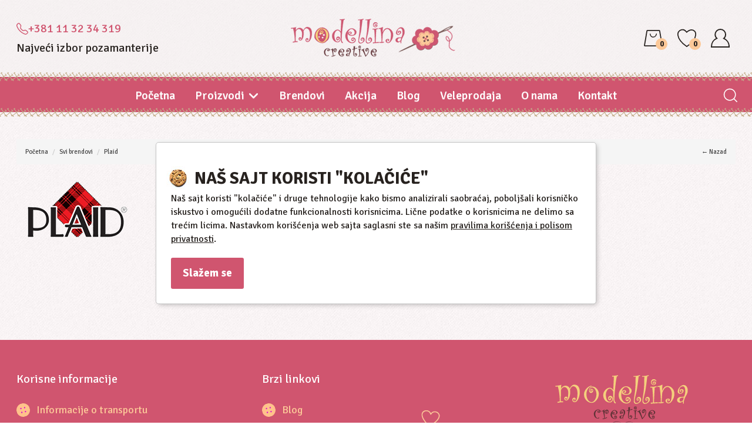

--- FILE ---
content_type: text/html; charset=UTF-8
request_url: https://shop.modellina.rs/brand--plaid
body_size: 12406
content:
<!doctype html>
<html lang="sr" itemscope itemtype="http://schema.org/WebPage">
<head>
	<meta charset="utf-8">
    <title>Plaid proizvodi</title>
    <meta name="description" content=""/>
    <meta name="keywords" content=""/>

    <meta name="author" content="explicit.rs" />

    <link rel="preconnect" href="//fonts.gstatic.com">
    <link rel="canonical" href="https://shop.modellina.rs/brand--plaid" />
    
    <meta name="viewport" content="width=device-width,minimum-scale=1,initial-scale=1">
    <meta name="generator" content="EXPLICIT 4.50" >
    <meta http-equiv="X-UA-Compatible" content="IE=edge">
	<meta name="theme-color" content="#000">
    <meta name="msapplication-navbutton-color" content="#000">
    <meta name="apple-mobile-web-app-status-bar-style" content="#000">

    <link rel="icon" type="image/png" href="https://shop.modellina.rs/img/favicon.png" >
    <link rel="apple-touch-icon" sizes="144x144" href="https://shop.modellina.rs/img/favicon-apple.png">
	<meta name="robots" content="INDEX, FOLLOW">

    <meta name="apple-mobile-web-app-capable" content="yes" >
    <meta name="apple-mobile-web-app-title" content="Modellina Creative" >
    <link rel="apple-touch-icon" href="https://shop.modellina.rs/img/favicon-apple.png" >

    <meta name="mobile-web-app-capable" content="yes" >
    <meta name="aplication-name" content="Modellina Creative" >
    <link rel="icon" type="icon/png" href="https://shop.modellina.rs/img/favicon-apple.png" >
    <link rel="index" title="Modellina Creative - pozamanterija, hobby program i redizajniranja nameštaja i enterijera" href="https://shop.modellina.rs">

	<link href="/css/bootstrap.min.css?v1" rel="preload stylesheet" media="screen" as="style" >
	<link href="/css/bootstrap-theme.css?v1" rel="preload stylesheet" media="screen" as="style" >
	<link href="/vendors/mega-menu/original/solid-menu.css?v1" rel="preload stylesheet" as="style" >
	<!--<link href="/vendors/mega-menu2/webslidemenu.css?v1" rel="preload stylesheet" as="style" >-->
	<link href="/custom.css?v=1.01" rel="preload stylesheet subresource" as="style" >
    <link href="/theme.css?v=1.17" rel="preload stylesheet subresource" as="style" >

	<!-- Global site tag (gtag.js) - Google Analytics -->
	<script async src="https://www.googletagmanager.com/gtag/js?id=G-54DHYC85Z7"></script>
	<script>
		window.dataLayer = window.dataLayer || [];
		function gtag(){dataLayer.push(arguments);}
		gtag('js', new Date());
		gtag('config', 'G-54DHYC85Z7');
	</script>

    <meta property="og:type" content="article" />
    <meta property="og:title" content="Plaid proizvodi" />
    <meta property="og:description" content="" />
    <meta property="og:image" content="https://shop.modellina.rs/fajlovi/productbrand/plaid-plaid_5b4dfe8c83a4a.png" />
    <meta property="og:url" content="https://shop.modellina.rs/brand--plaid" />
    <meta property="og:site_name" content="shop.modellina.rs" />
    <meta property="fb:app_id" content="528377287530154" />
    <meta property="fb:admins" content="754469051" />

	<!-- Dublin Core -->
	<meta name="DC.title" content="Plaid proizvodi"/>

	<!-- Tweeter cards -->
	<meta name="twitter:card" content="summary"/>
	<meta name="twitter:site" content="@modellina"/>
	<meta name="twitter:image" content="/fajlovi/productbrand/plaid-plaid_5b4dfe8c83a4a.png"/>
	<meta name="twitter:title" content="Plaid proizvodi"/>
	<meta name="twitter:description" content=""/>

	<!-- Google meta -->
	<meta itemprop="image" content="/fajlovi/productbrand/plaid-plaid_5b4dfe8c83a4a.png"/>
	<meta itemprop="title" content="Plaid proizvodi" />
	<meta itemprop="description" content=""/>
	
</head>

<body class="productbrand plaid">


<div class="border out">

<header id="header">

	<noscript>
		<div class="btn btn-danger btn-block"><b>GREŠKA</b> - Da bi sajt ispravno radio, neophodno je da uključite JavaScript u browser-u !!!</div>
	</noscript>


    <div class="search-box popup" style="display: none;">
        <div class="container">
            <form id="search" class="navbar-form search" action="/search.php" method="get">
                <div class="input">
                    <input type="text" class="typeahead fuzzySearchQuery flex-start" name="search" placeholder="Termin za pretragu" value="" required="required" pattern=".{2,}"><!-- fuzzySearchQuery searchQuery -->
                    <div class="button"><input type="submit" value="Traži"></div>
                    <input type="hidden" name="registersearch">
                </div>
            </form>
            <div class="hide-search-box"><i class="fas fa-times"></i></div>
        </div>
    </div> <!-- search form popup -->



	<div class="top ">
		<div class="container content">
            <div class="row">
				<div class="col-md-6 col-sm-6 col-xs-6">Najveći izbor pozamanterije</div>
				<div class="col-md-6 col-sm-6 col-xs-6 text-right"><a href="tel:+381113234319"> +381 11 32 34 319</a></div>
			</div> <!-- /.row -->
		</div> <!-- /.container -->
	</div> <!-- /.top -->



    




	<div class="middle hidden-xs">

		<div class="container">
            <div class="row flex">




				<div class="col-md-3 col-sm-5 hidden-xs align-self-center header-contact">
				
				    <a class="flex flex-items-center m-b-10" href="tel:+381113234319"><svg xmlns="http://www.w3.org/2000/svg" viewBox="-290 383.9 42.9 42.9" xml:space="preserve"><path d="M-280.2 387.4c-.6-.8-1.8-.9-2.5-.3-.1 0-.1.1-.2.2l-2.8 2.8c-1.3 1.3-1.8 3.1-1.2 4.7 2.3 6.7 6.2 12.7 11.2 17.7 5 5 11 8.8 17.7 11.2 1.6.6 3.4.1 4.7-1.2l2.8-2.8c.7-.7.7-1.9 0-2.6-.1-.1-.1-.1-.2-.1l-6.2-4.8c-.4-.3-1-.5-1.6-.3l-5.9 1.5c-1.6.4-3.3-.1-4.4-1.2l-6.6-6.6c-1.2-1.2-1.6-2.8-1.2-4.4l1.5-5.9c.1-.5 0-1.1-.3-1.6l-4.8-6.3zm-4.8-2.2c1.8-1.8 4.8-1.8 6.6 0l.4.4 4.8 6.2c.9 1.1 1.2 2.6.8 4l-1.5 5.9c-.2.6 0 1.3.5 1.7l6.6 6.6c.5.5 1.1.6 1.7.5l5.9-1.5c1.4-.3 2.9 0 4 .8l6.2 4.8c2 1.6 2.4 4.5.8 6.6-.1.2-.2.3-.4.4l-2.8 2.8c-2 2-4.9 2.9-7.7 1.9-7.1-2.5-13.5-6.5-18.8-11.8-5.3-5.3-9.4-11.7-11.8-18.8-1-2.8-.1-5.7 1.9-7.7l2.8-2.8z"/></svg> +381 11 32 34 319</a>
				    <p class="m-0">Najveći izbor pozamanterije</p>
				    
				    
					<div class="advanced-search hidden">
						<div class="row">
						    <form class="navbar-form search" action="/search.php" method="get">
						        <div class="icon">
                                    <svg width="32px" height="32px" version="1.1" viewBox="0 0 100 100" xmlns="http://www.w3.org/2000/svg">
                                     <path fill="#333333" d="m79.5 76.602-11.801-11.703c8.8008-10.199 8.3008-25.602-1.3984-35.301-5-5.0977-11.699-7.5977-18.301-7.5977s-13.301 2.5-18.398 7.6016c-10.199 10.199-10.199 26.602 0 36.801 5 4.9961 11.699 7.5977 18.398 7.5977 6 0 12.102-2.1016 16.898-6.3008l11.801 11.801c0.30078 0.30078 0.80078 0.5 1.3008 0.5s1-0.19922 1.3984-0.60156c0.80078-0.69922 0.80078-2 0.10156-2.7969zm-47.102-13.102c-4.1992-4.1016-6.3984-9.6992-6.3984-15.5s2.3008-11.398 6.3984-15.602c4.2031-4.1992 9.7031-6.3984 15.602-6.3984s11.398 2.3008 15.602 6.3984c4.0977 4.2031 6.3984 9.7031 6.3984 15.602s-2.3008 11.398-6.3984 15.602c-4.2031 4.0977-9.8008 6.3984-15.602 6.3984s-11.398-2.3008-15.602-6.5z"></path>
                                    </svg>
                                </div>
			    			    <div class="input">
			    			        <input type="text" class="typeahead fuzzySearchQuery" name="search" placeholder="Termin za pretragu" value="" required="required" pattern=".{2,}"><!-- fuzzySearchQuery searchQuery -->
			    			    </div>
			    			    <input type="hidden" name="registersearch">
			    			    <div class="button"><input type="submit" value="Traži"></div>
			    			</form>
		    			</div>
		            </div>
				</div>
				
				
				<div class="col-md-offset-1 col-md-4 col-sm-3 align-self-center text-center">
					<div id="logo" class="logo"><a href="/" title="Modellina Creative - pozamanterija, hobby program i redizajniranja nameštaja i enterijera"><img src="/img/logo.png" title="Modellina Creative - pozamanterija, hobby program i redizajniranja nameštaja i enterijera" alt="Modellina Creative - pozamanterija, hobby program i redizajniranja nameštaja i enterijera"></a></div>
				</div>
	

				<div class="col-md-4 col-sm-4 menu-cart align-self-center">
					<ul>
                        <li class="cart-container">
            <a href="/checkout.php#form_order_right" class="shopping-cart" title="Idi u korpu">
                
                <svg xmlns="http://www.w3.org/2000/svg" viewBox="0 0 21 18.4" id="bag-thin"><path class="dsst0" fill="none" d="M19.8 17.8H1.2c-.2 0-.3-.1-.4-.2-.1-.1-.2-.3-.1-.5l2.7-16c0-.3.3-.5.6-.5h13c.3 0 .5.2.6.5l2.8 16.1c0 .2 0 .3-.1.5-.1 0-.3.1-.5.1"></path><path class="dsst1" d="M19.8 17.8H1.2c-.2 0-.3-.1-.4-.2-.1-.1-.2-.3-.1-.5l2.7-16c0-.3.3-.5.6-.5h13c.3 0 .5.2.6.5l2.8 16.1c0 .2 0 .3-.1.5-.1 0-.3.1-.5.1z" fill="none" stroke="currentColor" stroke-width="1.163" stroke-linejoin="round" stroke-miterlimit="10"></path><path class="dsst2" d="M7 4.6S7.4 8 10.4 8 14 4.5 14 4.5" fill="none" stroke="currentColor" stroke-width=".963" stroke-linecap="round" stroke-miterlimit="10"></path></svg>

                <span class="badge hidden-xs" id="cartBadge">0</span>
            </a></li>
						
						<li>
							<a href="/wishlist.php" class="wishlist-cart" title="Moja lista želja">
								<svg xmlns="http://www.w3.org/2000/svg" viewBox="0 0 21.3 20.3" id="heart-thin"><path class="fast0" fill="none" d="M10.6 19.6C9 18.5 1.7 13.2.7 7.2.1 3.8 1.9 1.8 3.7 1 5.6.2 8.3.5 10.1 2.9l.4.5.5-.4c.2-.2 4.7-4.3 8.5-.8.7.7 1.5 2.2 1.2 4.5-.3 2.6-1.9 7.7-10.1 12.9"></path><path class="fast1" d="M10.6 19.6C9 18.5 1.7 13.2.7 7.2.1 3.8 1.9 1.8 3.7 1 5.6.2 8.3.5 10.1 2.9l.4.5.5-.4c.2-.2 4.7-4.3 8.5-.8.7.7 1.5 2.2 1.2 4.5-.3 2.6-1.9 7.7-10.1 12.9z" fill="none" stroke="currentColor" stroke-width="1.163"></path></svg>
								<span class="badge hidden-xs">0</span>
							</a>
						</li>

						<li class="profile">
							
	<a href="/page--user-home" title="Login">
		<svg xmlns="http://www.w3.org/2000/svg" viewBox="0 0 19.5 19.6" id="person-thin"><path class="gest0" fill="none" d="M13.4 10.1c1.2-1 1.9-2.5 1.9-4.1 0-3-2.4-5.4-5.4-5.4C6.8.6 4.4 3 4.4 6c0 1.6.7 3 1.8 4C2.8 11.4.6 14.7.6 18.4v.6H19v-.6c-.1-3.6-2.3-6.9-5.6-8.3"></path><path class="gest1" d="M13.4 10.1c1.2-1 1.9-2.5 1.9-4.1 0-3-2.4-5.4-5.4-5.4C6.8.6 4.4 3 4.4 6c0 1.6.7 3 1.8 4C2.8 11.4.6 14.7.6 18.4v.6H19v-.6c-.1-3.6-2.3-6.9-5.6-8.3z" fill="none" stroke="currentColor" stroke-width="1.163"></path></svg>
	</a>
							
        <ul class="user-menu-dropdown">
            <li class="vrh"></li>
            <li><a href="/page--user-login?nexturl=https://shop.modellina.rs/brand--plaid">Prijavi se</a></li>
            <li><a href="/page--user-login?register">Registruj se</a></li>
        </ul>
    
						</li>
					</ul>
				</div>
				
				
            </div> <!-- /.row -->
		</div> <!-- /.container -->
	
	</div> <!-- /.middle -->





	<div class="bottom ">

		<div id="nav-section">
			<div class="container solid-menus" id="solidMenus">
		      <nav class="navbar navbar-default no-border-radius no-margin no-bg"><!-- no-bg, bg-red, bg-dark, bg-custom... -->
		         
		         <div id="navbar-inner-container">
		            
		            <div class="navbar-header flex">

		                <button type="button" class="navbar-toggle navbar-toggle-left" data-toggle="collapse" data-target="#solidMenu" aria-label="Menu button">
			               <span class="icon-bar"></span>
			               <span class="icon-bar mid"></span>
			               <span class="icon-bar last"></span>                      
		                </button>
		                
		                <a class="navbar-brand navbar-brand-center visible-xs" href="/"><img src="/img/logo.png" alt="Modellina Creative - pozamanterija, hobby program i redizajniranja nameštaja i enterijera"></a>
		                
		                <a href="/checkout.php#form_order_right" class="shopping-cart visible-xs position-relative" title="Checkout">
		               	    <svg xmlns="http://www.w3.org/2000/svg" viewBox="0 0 21 18.4" id="bag-thin"><path class="dsst0" fill="none" d="M19.8 17.8H1.2c-.2 0-.3-.1-.4-.2-.1-.1-.2-.3-.1-.5l2.7-16c0-.3.3-.5.6-.5h13c.3 0 .5.2.6.5l2.8 16.1c0 .2 0 .3-.1.5-.1 0-.3.1-.5.1"></path><path class="dsst1" d="M19.8 17.8H1.2c-.2 0-.3-.1-.4-.2-.1-.1-.2-.3-.1-.5l2.7-16c0-.3.3-.5.6-.5h13c.3 0 .5.2.6.5l2.8 16.1c0 .2 0 .3-.1.5-.1 0-.3.1-.5.1z" fill="none" stroke="currentColor" stroke-width="1.163" stroke-linejoin="round" stroke-miterlimit="10"></path><path class="dsst2" d="M7 4.6S7.4 8 10.4 8 14 4.5 14 4.5" fill="none" stroke="currentColor" stroke-width=".963" stroke-linecap="round" stroke-miterlimit="10"></path></svg>
		               		<span class="badge">0</span>
		               	</a>

		            </div>
 
		            <div class="collapse navbar-collapse" id="solidMenu">

		                <ul class="nav navbar-nav">

							<li class="dropdown-convey-width hidden-sm" data-animation="fadeIn"><a href="/">Početna</a></li>

							
        <!-- DropDown -->
        <li class="dropdown" data-animation="fadeIn">
            <a class="dropdown-toggle" data-toggle="dropdown" href="#">
                <span class=""> Proizvodi </span> <i class="fa fa-angle-down " aria-hidden="true"></i>
            </a>
            <ul class="dropdown-menu no-border-radius">
    
            <li class="dropdown dropdown-right dropdown-parent dropdown-custom"> 
                <a href="#" class="dropdown-toggle sub-marker" data-toggle="dropdown" rel="noopener nofollow">Pozamanterija <i class="icon-angle-right icn-right pull-right"></i></a>
                <ul class="dropdown-menu no-border-radius fadeIn animated"><li><a href="/category--postave-i-til" >Postave, Til, Flizelin, Angin,Vatelin </a></li><li><a href="/category--modni-pribor" >Umetci , dodaci za haljine, donji veš, kupaći program </a></li><li><a href="/category--pribori-i-alati-pozamanterija-659" >Pribori i alati, makaze, korpe </a></li><li><a href="/category--tregeri-zakrpe-naramenice-znojnice-370" >Tregeri, Zakrpe, Naramenice, Znojnice </a></li><li><a href="/category--lastisi-til-383" >Lastiši, Čičak trake, Krzavice </a></li><li><a href="/category--konac-za-rucno-i-masinsko-sivenje-375" >Konac za ručno i mašinsko šivenje </a></li><li><a href="/category--satenske-i-pamucne-trake-377" >Satenske i pamučne trake </a></li><li><a href="/category--aplikacije-renderi-pertle-382" >Aplikacije, renderi, pertle, čarape </a></li><li><a href="/category--modne-trake-372" >Modne trake </a></li><li><a href="/category--program-za-zavese-657" >Program za zavese </a></li><li><a href="/category--sitna-pozamanterija-384" >Sitna pozamanterija </a></li><li><a href="/category--nitne-ringlice-i-drikeri-656" >Nitne, ringlice i drikeri </a></li><li><a href="/category--Snale-kopce-i-rucke-za-torbe-381" >Šnale, kopče i ručke za torbe i kaiševe </a></li><li><a href="/category--rese-perje-krzno-373" >Rese, Perje, Krzno </a></li><li><a href="/category--dugmad-387" >Dugmad </a></li><li><a href="/category--rajsferslusi-376" >Rajsferšlusi </a></li></ul>
            </li>
            <li class="dropdown dropdown-right dropdown-parent dropdown-custom"> 
                <a href="#" class="dropdown-toggle sub-marker" data-toggle="dropdown" rel="noopener nofollow">Repromaterijal za nakit <i class="icon-angle-right icn-right pull-right"></i></a>
                <ul class="dropdown-menu no-border-radius fadeIn animated"><li><a href="/category--swarovski-613" >Swarovski </a></li><li><a href="/category--alat-612" >Alat </a></li><li><a href="/category--kozice-610" >Kožice i gajtani </a></li><li><a href="/category--kopce-608" >Kopce </a></li><li><a href="/category--drago-kamenje-607" >Drago kamenje </a></li><li><a href="/category--elementi-606" >Elementi </a></li><li><a href="/category--Stras-611" >Štras </a></li><li><a href="/category--lanci-609" >Lanci </a></li></ul>
            </li>
            <li class="dropdown dropdown-right dropdown-parent dropdown-custom"> 
                <a href="#" class="dropdown-toggle sub-marker" data-toggle="dropdown" rel="noopener nofollow">Pletenje i Heklanje <i class="icon-angle-right icn-right pull-right"></i></a>
                <ul class="dropdown-menu no-border-radius fadeIn animated"><li><a href="/category--konac-za-heklanje-616" >Konac za heklanje </a></li><li><a href="/category--heklice-i-igle-za-strikanje-658" >Igle za pletenje i heklanje </a></li><li><a href="/category--pamucna-prediva-615" >Pamucna prediva </a></li><li><a href="/category--vunena-prediva-614" >Vunena prediva </a></li><li><a href="/category--ostali-pribor-i-alati-661" >Ostali pribor i alati </a></li></ul>
            </li>
            <li class="dropdown dropdown-right dropdown-parent dropdown-custom"> 
                <a href="#" class="dropdown-toggle sub-marker" data-toggle="dropdown" rel="noopener nofollow">Gobleni, tapiserije i vez <i class="icon-angle-right icn-right pull-right"></i></a>
                <ul class="dropdown-menu no-border-radius fadeIn animated"><li><a href="/category--perla-puppets-konac-za-vez" >Perla puppets  </a></li><li><a href="/category--muline-colors" >Mouline coloris </a></li><li><a href="/category--konac-za-vez-sa-lameom" >Konac sa lameom </a></li><li><a href="/category--tapiserije" >Vuna za tapiseriju </a></li><li><a href="/category--pribor-i-alati-gobleni-677" >Pribor , lupe, lampe </a></li><li><a href="/category--laneni-konci-620" >Laneni konci </a></li><li><a href="/category--svileni-konci-687" >Svileni konci </a></li><li><a href="/category--metalizirani-konci-619" >Metalizirani konci </a></li><li><a href="/category--mouline-konci-618" >Mouline konci </a></li><li><a href="/category--platna-za-goblene-i-tapiserije-617" >Platna za goblene i tapiserije </a></li><li><a href="/category--gobleni-621" >Gobleni </a></li></ul>
            </li>
            <li class="dropdown dropdown-right dropdown-parent dropdown-custom"> 
                <a href="#" class="dropdown-toggle sub-marker" data-toggle="dropdown" rel="noopener nofollow">Hobby i Slikarski materijal <i class="icon-angle-right icn-right pull-right"></i></a>
                <ul class="dropdown-menu no-border-radius fadeIn animated"><li><a href="/category--decopatch-objekti" >Decopatch objekti </a></li><li><a href="/category--decopatch-papiri" >Decopatch papiri  </a></li><li><a href="/category--3d-637" >3D </a></li><li><a href="/category--repromaterijal-669" >Repromaterijal </a></li><li><a href="/category--ukrasni-elementi" >Elementi za ukrašavanje </a></li><li><a href="/category--svece-628" >Svece </a></li><li><a href="/category--sapuni-627" >Sapuni </a></li><li><a href="/category--patine-i-voskovi-660" >Patine i voskovi </a></li><li><a href="/category--strukturni-efekti-626" >Strukturni efekti </a></li><li><a href="/category--primer-podloge-za-boju-lepkovi-lakovi-medijumi-624" >Primer (podloge za boju), lepkovi, lakovi, medijumi </a></li><li><a href="/category--pirincani-papiri-pirincane-salvete-classic-papir-za-dekupaz-623" >Pirinčani papiri, pirinčane salvete, classic papir za dekupaž </a></li><li><a href="/category--pecati-pigmenti-i-prahovi-za-embossing-633" >Pečati, pigmenti i prahovi za embossing </a></li><li><a href="/category--papirne-salvete" >Papirne salvete </a></li><li><a href="/category--transfer-635" >Transfer </a></li><li><a href="/category--Sabloni-634" >Šabloni </a></li><li><a href="/category--quiling-632" >Quiling </a></li><li><a href="/category--mozaik-631" >Mozaik </a></li><li><a href="/category--hobby-alati-i-pribor-630" >Hobby alati i pribor </a></li><li><a href="/category--glina" >Glina </a></li><li><a href="/category--pozlata-i-drugi-sjajni-efekti-629" >Pozlata i drugi sjajni efekti </a></li><li><a href="/category--tekstil-654" >Tekstil i svila </a></li><li><a href="/category--staklo-i-porcelan" >Staklo i porcelan </a></li><li><a href="/category--pluta" >Pluta </a></li><li><a href="/category--boje-622" >Boje </a></li></ul>
            </li>
            <li class="dropdown dropdown-right dropdown-parent dropdown-custom"> 
                <a href="#" class="dropdown-toggle sub-marker" data-toggle="dropdown" rel="noopener nofollow">Patchwork i Kreativno šivenje <i class="icon-angle-right icn-right pull-right"></i></a>
                <ul class="dropdown-menu no-border-radius fadeIn animated"><li><a href="/category--pribor-647" >Pribor </a></li><li><a href="/category--platno-645" >Platno </a></li></ul>
            </li>
            <li class="dropdown dropdown-right dropdown-parent dropdown-custom"> 
                <a href="#" class="dropdown-toggle sub-marker" data-toggle="dropdown" rel="noopener nofollow">Fusion mineral paints <i class="icon-angle-right icn-right pull-right"></i></a>
                <ul class="dropdown-menu no-border-radius fadeIn animated"><li><a href="/category--ostali-proizvodi" >OSTALI PROIZVODI </a></li><li><a href="/category--mineral-paints" >MINERAL PAINTS </a></li><li><a href="/category--metallic-paint" >METALLIC PAINT </a></li></ul>
            </li>
            <li class="dropdown dropdown-right dropdown-parent dropdown-custom"> 
                <a href="#" class="dropdown-toggle sub-marker" data-toggle="dropdown" rel="noopener nofollow">Setovi i kompleti za hobby <i class="icon-angle-right icn-right pull-right"></i></a>
                <ul class="dropdown-menu no-border-radius fadeIn animated"><li><a href="/category--vez-na-platnu" >Vez na platnu </a></li><li><a href="/category--heklanje-i-strikanje" >Heklanje i štrikanje </a></li><li><a href="/category--diamond-stikeri-i-magneti" >Diamond stikeri i magneti </a></li><li><a href="/category--painting-by-numbers" >Painting by numbers </a></li><li><a href="/category--diamond-painting" >Diamond painting  </a></li></ul>
            </li>
            <li class="dropdown dropdown-right dropdown-parent dropdown-custom"> 
                <a href="#" class="dropdown-toggle sub-marker" data-toggle="dropdown" rel="noopener nofollow">Filc <i class="icon-angle-right icn-right pull-right"></i></a>
                <ul class="dropdown-menu no-border-radius fadeIn animated"><li><a href="/category--pribor-i-alati-filc-640" >Pribor i alati-filc </a></li><li><a href="/category--dekorativni-elementi-od-filca-672" >Dekorativni elementi od filca </a></li><li><a href="/category--vuna-za-filcanje-638" >Vuna za filcanje </a></li><li><a href="/category--stampani-filc-673" >Štampani filc </a></li><li><a href="/category--filc-u-plocama-i-na-metar-639" >Filc u plocama i na metar </a></li></ul>
            </li>
            <li class="dropdown dropdown-right dropdown-parent dropdown-custom"> 
                <a href="#" class="dropdown-toggle sub-marker" data-toggle="dropdown" rel="noopener nofollow">Scrapbook i Sizzix <i class="icon-angle-right icn-right pull-right"></i></a>
                <ul class="dropdown-menu no-border-radius fadeIn animated"><li><a href="/category--dekorativni-elementi-644" >Dekorativni elementi </a></li><li><a href="/category--busaci-sekaci-i-alat-za-scrapbook-643" >Bušači, sekači, embossing i ostali pribor </a></li><li><a href="/category--sizzix" >Mašine, rezervne i dodatne ploče </a></li><li><a href="/category--papiri-642" >Papiri za Scrapbook </a></li></ul>
            </li>
            <li class="dropdown dropdown-right dropdown-parent dropdown-custom"> 
                <a href="#" class="dropdown-toggle sub-marker" data-toggle="dropdown" rel="noopener nofollow">Chalk paint by Annie Sloan <i class="icon-angle-right icn-right pull-right"></i></a>
                <ul class="dropdown-menu no-border-radius fadeIn animated"><li><a href="/category--annie-sloan-mebl-stof" >Annie Sloan -Mebl štof </a></li><li><a href="/category--boje-649" >Boje Annie Sloan </a></li><li><a href="/category--voskovi-i-lakovi-671" >Voskovi i lakovi </a></li><li><a href="/category--cetke-650" >Četke i pribor </a></li><li><a href="/category--sabloni-652" >Šabloni Annie Sloan </a></li><li><a href="/category--knjige-670" >Knjige </a></li></ul>
            </li>
            <li class="dropdown dropdown-right dropdown-parent dropdown-custom"> 
                <a href="#" class="dropdown-toggle sub-marker" data-toggle="dropdown" rel="noopener nofollow">Kursevi i kreativne radionice <i class="icon-angle-right icn-right pull-right"></i></a>
                <ul class="dropdown-menu no-border-radius fadeIn animated"><li><a href="/category--decije-radionice" >Dečije radionice </a></li><li><a href="/category--annie-sloan-sertifikovani-kursevi-667" >Annie Sloan - Sertifikovani kursevi </a></li><li><a href="/category--redizajn-namestaja-666" >Redizajn nameštaja </a></li><li><a href="/category--one-stroke-painting-665" >One Stroke Painting </a></li><li><a href="/category--kreativne-radionice-664" >Kreativne radionice </a></li></ul>
            </li></ul></li>

							<li class="dropdown-convey-width" data-animation="fadeIn"><a href="/page--brendovi">Brendovi</a></li>
							<li class="dropdown-convey-width" data-animation="fadeIn"><a href="/page--akcija">Akcija</a></li>
							<li class="dropdown-convey-width" data-animation="fadeIn"><a href="/page--blog">Blog</a></li>
							<li class="dropdown-convey-width" data-animation="fadeIn"><a href="/page--veleprodaja">Veleprodaja</a></li>
							<li class="dropdown-convey-width" data-animation="fadeIn"><a href="/page--o-nama">O nama</a></li>
							<li class="dropdown-convey-width pull-me-rightX" data-animation="fadeIn"><a href="/page--kontakt">Kontakt</a></li>
							
							<!-- Mobile items -->
							<li class="dropdown-convey-width visible-xs menu-item-dark" data-animation="fadeIn">
								<a href="/checkout.php"><span class="fas fa-shopping-cart" aria-hidden="true"></span> Idi u korpu &nbsp; <span class="badge">0</span></a>
							</li>

							<li class="dropdown-convey-width visible-xs menu-item-dark" data-animation="fadeIn">
								<a href="/page--user-home" rel="nofollow" ><span class="fas fa-user" aria-hidden="true"></span> Moj nalog</a>
								<div style="position: absolute; float: right; right: 13px; top: 9px; z-index: 9999;"></div>
							</li>

							<li class="dropdown-convey-width visible-xs menu-item-dark" data-animation="fadeIn">
								<a href="/wishlist.php"><span class="fas fa-heart" aria-hidden="true"></span> Moja lista želja</a>
							</li>

		                </ul>

		            </div> <!-- menu end -->
		            

		            <form action="/search.php" method="GET" id="top-search" class="no-margin" style="display: none;">
		               <div class="col-lg-12 no-padding advanced-search">
		                  <div class="form-group no-margin">
		                     <input class="form-control no-border fuzzySearchQuery" id="search_term" name="search" placeholder="Termin za pretragu" value="" type="text">
		    			    <input type="hidden" name="registersearch">
		    			    <div class="button hidden"><input type="submit" value="Traži"></div>
		                  </div>
		               </div>
		            </form>


		            <div class="navbar-pos-search ">
		               <a href="#" title="Traži" class="x-search x-search-trigger navbar-link" rel="noopener nofollow">
                        <svg width="32px" height="32px" version="1.1" viewBox="0 0 100 100" xmlns="http://www.w3.org/2000/svg">
                         <path fill="#ffffff" d="m79.5 76.602-11.801-11.703c8.8008-10.199 8.3008-25.602-1.3984-35.301-5-5.0977-11.699-7.5977-18.301-7.5977s-13.301 2.5-18.398 7.6016c-10.199 10.199-10.199 26.602 0 36.801 5 4.9961 11.699 7.5977 18.398 7.5977 6 0 12.102-2.1016 16.898-6.3008l11.801 11.801c0.30078 0.30078 0.80078 0.5 1.3008 0.5s1-0.19922 1.3984-0.60156c0.80078-0.69922 0.80078-2 0.10156-2.7969zm-47.102-13.102c-4.1992-4.1016-6.3984-9.6992-6.3984-15.5s2.3008-11.398 6.3984-15.602c4.2031-4.1992 9.7031-6.3984 15.602-6.3984s11.398 2.3008 15.602 6.3984c4.0977 4.2031 6.3984 9.7031 6.3984 15.602s-2.3008 11.398-6.3984 15.602c-4.2031 4.0977-9.8008 6.3984-15.602 6.3984s-11.398-2.3008-15.602-6.5z"></path>
                        </svg>
                       </a>
		               <a href="#" title="Close" class="x-search x-search-close navbar-link" style="display: none;" rel="noopener nofollow"><i class="icon-line-cross"></i></a>
		            </div>


		         </div>

		      </nav>
		   </div>
		</div>

	</div> <!-- /.bottom -->

</header> <!-- /header -->

<div class="container bg-color">

<div class="row">




<div class="col-md-12">
	<ul class="breadcrumb">
		<li class="hidden-xs"><a href="/">Početna</a></li>
		<li><a href="/page--brendovi">Svi brendovi</a></li>
		<li class="active">Plaid</li>
		<li class="back"><a onclick="goBack()">← Nazad</a></li>
	</ul>
</div>
<div class="clearfix"></div>










<div class="col-md-3 sidebar">
    <img src="/fajlovi/productbrand/plaid-plaid_5b4dfe8c83a4a.png" alt="Plaid" /><br /><br />
	<div class="navbar navbar-default hidden" id="vertical-menu" role="navigation"> 
	    <div class="navbar-header">
            <button type="button" class="navbar-toggle" data-toggle="collapse" data-target="#left-menu-target">
                <span class="sr-only">Toggle navigation</span>
                <span class="icon-bar"></span>
                <span class="icon-bar"></span>
                <span class="icon-bar"></span>
            </button>
            <a class="navbar-brand visible-xs" href="#">Filteri za pretragu</a>
	    </div>
	    	</div>

</div> <!-- /.sidebar -->



<div class="col-md-9 content"> 

    <form class="orderby " method="get">
    	<select name="orderby" onChange="productsort('parent',this,1)">
    		<option value="?orderby=default" >Najnovije u ponudi</option>
    		<option value="?orderby=price-asc" >Po ceni: Od najniže</option>
    		<option value="?orderby=price-desc" >Po ceni: Od najviše</option>
    	</select>
    </form><br /><br />


	<div class="product-list-4">
		<div class="row">

		<h1 style="margin-left:15px;">Plaid</h1><br />

	</div> <!-- product list 4 -->
</div> 


<div class="clearfix"></div><br />

<!-- pagination -->
<div class="col-md-12"> 
	<ul class="pagination">
		<!-- -->	</ul>
</div>
<!-- pagination -->






</div>








</div> <!-- /row -->

</div> <!-- /.$main_container -->


<div class="clearfix"></div>

</div> <!-- /.border -->

<footer id="footer">

	<div class="details hidden-xs">
		<div class="container">

			<div class="row flex">
			
				<div class="col-md-4">
					<p class="title">Korisne informacije</p>
					<ul class="footer-text">
						
<li><a href="/page--tos">Informacije o transportu</a></li>
<li><a href="/page--tos">Uslovi korišćenja</a></li>
<li><a href="/page--informacije-o-placanju-i-isporuci">Informacije o plaćanju i isporuci</a></li>
<li><a href="/page--politika-reklamacija">Politika reklamacija</a></li>
<li><a href="/page--odustanak-od-ugovora">Odustanak od ugovora</a></li>
<li><a href="/page--saobraznost-i-garancija">Saobraznost i Garancija</a></li>
<li><a href="/page--politika-privatnosti-i-zastita-podataka">Politika privatnosti i zaštita podataka</a></li>

					</ul>
				</div>
			
			
				<div class="col-md-3 hidden">
					<p class="title">Kontakt</p>
					
<ul>
	<li>Modellina Creative doo</li>
	<li>Hilandarska 1a, 11000 Beograd</li>
	<li>office@modellina.rs</li>
	<li>+381 11 32 34 319</li>
	<li>PIB: 103954845</li>
	<li>MB: 20047356</li>
</ul>

				</div>


				<div class="col-md-4 flex flex-column">
					<p class="title">Brzi linkovi</p>
						
<div class="flex flex-xs flex-column h-100">
    <ul class="footer-text">
        <li><a href="/page--blog">Blog</a></li>
        <li><a href="/page--o-nama">O nama</a></li>
        <li><a href="/page--kontakt">Kontakt</a></li>
    </ul>
</div>

						
    <ul class="social-list list-style-no flex flex-xs flex-items-center flex-justify-center">
        <li><a class="overlay" href="https://www.facebook.com/modellina.creative" target="blank"><svg style="fill-rule:evenodd;clip-rule:evenodd;stroke-linejoin:round;stroke-miterlimit:2" viewBox="0 0 512 512" xml:space="preserve" xmlns="http://www.w3.org/2000/svg"><path d="m374.245 285.825 14.104-91.961h-88.233v-59.677c0-25.159 12.325-49.682 51.845-49.682h40.117V6.214S355.67 0 320.864 0c-72.67 0-120.165 44.042-120.165 123.775v70.089h-80.777v91.961h80.777v222.31A320.442 320.442 0 0 0 250.408 512a320.42 320.42 0 0 0 49.708-3.865v-222.31h74.129z"/></svg></a></li>
        <li><a class="overlay" href="https://instagram.com/modellina_creative/" target="blank"><svg xmlns="http://www.w3.org/2000/svg" viewBox="-241 333 128 128" style="enable-background:new -241 333 128 128" xml:space="preserve"><path d="M-135.2 362.8c0 4.2-3.4 7.7-7.7 7.7s-7.7-3.4-7.7-7.7 3.4-7.7 7.7-7.7c4.3.1 7.7 3.5 7.7 7.7zm-41.8 55.5c-11.8 0-21.3-9.6-21.3-21.3s9.6-21.3 21.3-21.3 21.3 9.6 21.3 21.3c0 11.8-9.5 21.3-21.3 21.3zm0-54.2c-18.2 0-32.9 14.7-32.9 32.9s14.7 32.9 32.9 32.9 32.9-14.7 32.9-32.9-14.7-32.9-32.9-32.9zm0-19.6c17.1 0 19.1.1 25.9.4 6.2.3 9.6 1.3 11.9 2.2 3 1.2 5.1 2.5 7.4 4.8 2.2 2.2 3.6 4.4 4.8 7.4.9 2.3 1.9 5.6 2.2 11.9.3 6.7.4 8.8.4 25.9 0 17.1-.1 19.1-.4 25.9-.3 6.2-1.3 9.6-2.2 11.9-1.2 3-2.5 5.1-4.8 7.4-2.2 2.2-4.4 3.6-7.4 4.8-2.3.9-5.6 1.9-11.9 2.2-6.7.3-8.8.4-25.9.4-17.1 0-19.1-.1-25.9-.4-6.2-.3-9.6-1.3-11.9-2.2-3-1.2-5.1-2.5-7.4-4.8-2.2-2.2-3.6-4.4-4.8-7.4-.9-2.3-1.9-5.6-2.2-11.9-.3-6.7-.4-8.8-.4-25.9 0-17.1.1-19.1.4-25.9.3-6.2 1.3-9.6 2.2-11.9 1.2-3 2.5-5.1 4.8-7.4 2.2-2.2 4.4-3.6 7.4-4.8 2.3-.9 5.6-1.9 11.9-2.2 6.8-.3 8.8-.4 25.9-.4zm0-11.5c-17.4 0-19.6.1-26.4.4-6.8.3-11.5 1.4-15.5 3-4.2 1.6-7.8 3.8-11.3 7.4-3.6 3.6-5.7 7.1-7.4 11.3-1.6 4.1-2.7 8.7-3 15.5-.3 6.8-.4 9-.4 26.4s.1 19.6.4 26.4c.3 6.8 1.4 11.5 3 15.5 1.6 4.2 3.8 7.8 7.4 11.3s7.1 5.7 11.3 7.4c4.1 1.6 8.7 2.7 15.5 3 6.8.3 9 .4 26.4.4s19.6-.1 26.4-.4c6.8-.3 11.5-1.4 15.5-3 4.2-1.6 7.8-3.8 11.3-7.4 3.6-3.6 5.7-7.1 7.4-11.3 1.6-4.1 2.7-8.7 3-15.5.3-6.8.4-9 .4-26.4s-.1-19.6-.4-26.4c-.3-6.8-1.4-11.5-3-15.5-1.6-4.2-3.8-7.8-7.4-11.3-3.6-3.6-7.1-5.7-11.3-7.4-4.1-1.6-8.7-2.7-15.5-3-6.8-.3-9-.4-26.4-.4z" /></svg></a></li>
        <li><a class="overlay" href="https://www.pinterest.com/Modellina/" target="blank"><svg xmlns="http://www.w3.org/2000/svg" viewBox="0 0 511.998 511.998" xml:space="preserve"><path d="M405.017 52.467C369.774 18.634 321.001 0 267.684 0 186.24 0 136.148 33.385 108.468 61.39c-34.114 34.513-53.675 80.34-53.675 125.732 0 56.993 23.839 100.737 63.76 117.011 2.68 1.098 5.377 1.651 8.021 1.651 8.422 0 15.095-5.511 17.407-14.35 1.348-5.071 4.47-17.582 5.828-23.013 2.906-10.725.558-15.884-5.78-23.353-11.546-13.662-16.923-29.817-16.923-50.842 0-62.451 46.502-128.823 132.689-128.823 68.386 0 110.866 38.868 110.866 101.434 0 39.482-8.504 76.046-23.951 102.961-10.734 18.702-29.609 40.995-58.585 40.995-12.53 0-23.786-5.147-30.888-14.121-6.709-8.483-8.921-19.441-6.222-30.862 3.048-12.904 7.205-26.364 11.228-39.376 7.337-23.766 14.273-46.213 14.273-64.122 0-30.632-18.832-51.215-46.857-51.215-35.616 0-63.519 36.174-63.519 82.354 0 22.648 6.019 39.588 8.744 46.092-4.487 19.01-31.153 132.03-36.211 153.342-2.925 12.441-20.543 110.705 8.618 118.54 32.764 8.803 62.051-86.899 65.032-97.713 2.416-8.795 10.869-42.052 16.049-62.495 15.817 15.235 41.284 25.535 66.064 25.535 46.715 0 88.727-21.022 118.298-59.189 28.679-37.02 44.474-88.618 44.474-145.282-.002-44.298-19.026-87.97-52.191-119.814z"/></svg></a></li>
        <li><a class="overlay" href="https://www.youtube.com/user/ModellinaCreative" target="blank"><svg xmlns="http://www.w3.org/2000/svg" viewBox="-241 333 128 128" style="enable-background:new -241 333 128 128" xml:space="preserve"><path d="M-114.3 371.2s-1.3-8.9-5.1-12.8c-4.9-5.1-10.3-5.2-12.8-5.5-17.9-1.3-44.8-1.3-44.8-1.3h-.1s-26.9 0-44.8 1.3c-2.5.3-8 .3-12.8 5.5-3.8 3.9-5.1 12.8-5.1 12.8s-1.3 10.4-1.3 20.9v9.8c0 10.4 1.3 20.9 1.3 20.9s1.2 8.9 5.1 12.8c4.9 5.1 11.3 5 14.1 5.5 10.2 1 43.5 1.3 43.5 1.3s26.9 0 44.8-1.3c2.5-.3 8-.3 12.8-5.5 3.8-3.9 5.1-12.8 5.1-12.8s1.3-10.4 1.3-20.9v-9.8c.1-10.4-1.2-20.9-1.2-20.9zm-75.9 42.5v-36.2l34.6 18.2-34.6 18z"/></svg></a></li>
        <li><a class="overlay" href="https://twitter.com/CentarModellina" target="blank"><svg style="fill-rule:evenodd;clip-rule:evenodd;stroke-linejoin:round;stroke-miterlimit:2" viewBox="0 0 512 512" xml:space="preserve" xmlns="http://www.w3.org/2000/svg"><path style="fill:none" d="M56 56h400v400H56z"/><path d="M161.014 464.013c193.208 0 298.885-160.071 298.885-298.885 0-4.546 0-9.072-.307-13.578A213.737 213.737 0 0 0 512 97.176a209.705 209.705 0 0 1-60.334 16.527 105.426 105.426 0 0 0 46.182-58.102 210.548 210.548 0 0 1-66.703 25.498 105.184 105.184 0 0 0-76.593-33.112c-57.682 0-105.145 47.464-105.145 105.144 0 8.002.914 15.979 2.722 23.773-84.418-4.231-163.18-44.161-216.494-109.752-27.724 47.726-13.379 109.576 32.522 140.226A104.258 104.258 0 0 1 20.48 194.23v1.331c.014 49.814 35.447 93.111 84.275 102.974a104.898 104.898 0 0 1-47.431 1.802c13.727 42.685 53.311 72.108 98.14 72.95a210.83 210.83 0 0 1-130.458 45.056A213.688 213.688 0 0 1 0 416.827a297.42 297.42 0 0 0 161.014 47.104" /></svg></a></li>
    </ul>

						
				</div>
				
				<div class="col-md-4 text-center">
					
<img src="/img/logo-alt.png" alt="Modellina Creative - pozamanterija, hobby program i redizajniranja nameštaja i enterijera" class="logo" ><br >

					
<ul class="footer-contact footer-text m-t-10">
	<li class="contact-phone"><a href="tel:381113234319">+381 11 32 34 319</a></li>
	<li class="contact-email"><a href="mailto:office@modellina.rs">office@modellina.rs</a></li>
	<li class="contact-location"><a href="https://maps.app.goo.gl/i2dUv1PZo9ZaCsMM6" target="blank">Hilandarska 1a, 11000 Beograd</a></li>
</ul>

				</div>

				<div class="clearfix"></div>

			</div>

		</div> <!-- / container -->
	</div> <!-- /.details -->




	<div class="details visible-xs">
		<div class="col-md-12">
			<div class="responsive-center">
			
<img src="/img/logo-alt.png" alt="Modellina Creative - pozamanterija, hobby program i redizajniranja nameštaja i enterijera" class="logo" ><br >

			</div>

			<div class=""> 
				
<div class="flex flex-xs flex-column h-100">
    <ul class="footer-text">
        <li><a href="/page--blog">Blog</a></li>
        <li><a href="/page--o-nama">O nama</a></li>
        <li><a href="/page--kontakt">Kontakt</a></li>
    </ul>
</div>

			</div>

			
<ul class="footer-contact footer-text m-t-10">
	<li class="contact-phone"><a href="tel:381113234319">+381 11 32 34 319</a></li>
	<li class="contact-email"><a href="mailto:office@modellina.rs">office@modellina.rs</a></li>
	<li class="contact-location"><a href="https://maps.app.goo.gl/i2dUv1PZo9ZaCsMM6" target="blank">Hilandarska 1a, 11000 Beograd</a></li>
</ul>



			<div class="clearfix"></div>
			
			
    <ul class="social-list list-style-no flex flex-xs flex-items-center flex-justify-center">
        <li><a class="overlay" href="https://www.facebook.com/modellina.creative" target="blank"><svg style="fill-rule:evenodd;clip-rule:evenodd;stroke-linejoin:round;stroke-miterlimit:2" viewBox="0 0 512 512" xml:space="preserve" xmlns="http://www.w3.org/2000/svg"><path d="m374.245 285.825 14.104-91.961h-88.233v-59.677c0-25.159 12.325-49.682 51.845-49.682h40.117V6.214S355.67 0 320.864 0c-72.67 0-120.165 44.042-120.165 123.775v70.089h-80.777v91.961h80.777v222.31A320.442 320.442 0 0 0 250.408 512a320.42 320.42 0 0 0 49.708-3.865v-222.31h74.129z"/></svg></a></li>
        <li><a class="overlay" href="https://instagram.com/modellina_creative/" target="blank"><svg xmlns="http://www.w3.org/2000/svg" viewBox="-241 333 128 128" style="enable-background:new -241 333 128 128" xml:space="preserve"><path d="M-135.2 362.8c0 4.2-3.4 7.7-7.7 7.7s-7.7-3.4-7.7-7.7 3.4-7.7 7.7-7.7c4.3.1 7.7 3.5 7.7 7.7zm-41.8 55.5c-11.8 0-21.3-9.6-21.3-21.3s9.6-21.3 21.3-21.3 21.3 9.6 21.3 21.3c0 11.8-9.5 21.3-21.3 21.3zm0-54.2c-18.2 0-32.9 14.7-32.9 32.9s14.7 32.9 32.9 32.9 32.9-14.7 32.9-32.9-14.7-32.9-32.9-32.9zm0-19.6c17.1 0 19.1.1 25.9.4 6.2.3 9.6 1.3 11.9 2.2 3 1.2 5.1 2.5 7.4 4.8 2.2 2.2 3.6 4.4 4.8 7.4.9 2.3 1.9 5.6 2.2 11.9.3 6.7.4 8.8.4 25.9 0 17.1-.1 19.1-.4 25.9-.3 6.2-1.3 9.6-2.2 11.9-1.2 3-2.5 5.1-4.8 7.4-2.2 2.2-4.4 3.6-7.4 4.8-2.3.9-5.6 1.9-11.9 2.2-6.7.3-8.8.4-25.9.4-17.1 0-19.1-.1-25.9-.4-6.2-.3-9.6-1.3-11.9-2.2-3-1.2-5.1-2.5-7.4-4.8-2.2-2.2-3.6-4.4-4.8-7.4-.9-2.3-1.9-5.6-2.2-11.9-.3-6.7-.4-8.8-.4-25.9 0-17.1.1-19.1.4-25.9.3-6.2 1.3-9.6 2.2-11.9 1.2-3 2.5-5.1 4.8-7.4 2.2-2.2 4.4-3.6 7.4-4.8 2.3-.9 5.6-1.9 11.9-2.2 6.8-.3 8.8-.4 25.9-.4zm0-11.5c-17.4 0-19.6.1-26.4.4-6.8.3-11.5 1.4-15.5 3-4.2 1.6-7.8 3.8-11.3 7.4-3.6 3.6-5.7 7.1-7.4 11.3-1.6 4.1-2.7 8.7-3 15.5-.3 6.8-.4 9-.4 26.4s.1 19.6.4 26.4c.3 6.8 1.4 11.5 3 15.5 1.6 4.2 3.8 7.8 7.4 11.3s7.1 5.7 11.3 7.4c4.1 1.6 8.7 2.7 15.5 3 6.8.3 9 .4 26.4.4s19.6-.1 26.4-.4c6.8-.3 11.5-1.4 15.5-3 4.2-1.6 7.8-3.8 11.3-7.4 3.6-3.6 5.7-7.1 7.4-11.3 1.6-4.1 2.7-8.7 3-15.5.3-6.8.4-9 .4-26.4s-.1-19.6-.4-26.4c-.3-6.8-1.4-11.5-3-15.5-1.6-4.2-3.8-7.8-7.4-11.3-3.6-3.6-7.1-5.7-11.3-7.4-4.1-1.6-8.7-2.7-15.5-3-6.8-.3-9-.4-26.4-.4z" /></svg></a></li>
        <li><a class="overlay" href="https://www.pinterest.com/Modellina/" target="blank"><svg xmlns="http://www.w3.org/2000/svg" viewBox="0 0 511.998 511.998" xml:space="preserve"><path d="M405.017 52.467C369.774 18.634 321.001 0 267.684 0 186.24 0 136.148 33.385 108.468 61.39c-34.114 34.513-53.675 80.34-53.675 125.732 0 56.993 23.839 100.737 63.76 117.011 2.68 1.098 5.377 1.651 8.021 1.651 8.422 0 15.095-5.511 17.407-14.35 1.348-5.071 4.47-17.582 5.828-23.013 2.906-10.725.558-15.884-5.78-23.353-11.546-13.662-16.923-29.817-16.923-50.842 0-62.451 46.502-128.823 132.689-128.823 68.386 0 110.866 38.868 110.866 101.434 0 39.482-8.504 76.046-23.951 102.961-10.734 18.702-29.609 40.995-58.585 40.995-12.53 0-23.786-5.147-30.888-14.121-6.709-8.483-8.921-19.441-6.222-30.862 3.048-12.904 7.205-26.364 11.228-39.376 7.337-23.766 14.273-46.213 14.273-64.122 0-30.632-18.832-51.215-46.857-51.215-35.616 0-63.519 36.174-63.519 82.354 0 22.648 6.019 39.588 8.744 46.092-4.487 19.01-31.153 132.03-36.211 153.342-2.925 12.441-20.543 110.705 8.618 118.54 32.764 8.803 62.051-86.899 65.032-97.713 2.416-8.795 10.869-42.052 16.049-62.495 15.817 15.235 41.284 25.535 66.064 25.535 46.715 0 88.727-21.022 118.298-59.189 28.679-37.02 44.474-88.618 44.474-145.282-.002-44.298-19.026-87.97-52.191-119.814z"/></svg></a></li>
        <li><a class="overlay" href="https://www.youtube.com/user/ModellinaCreative" target="blank"><svg xmlns="http://www.w3.org/2000/svg" viewBox="-241 333 128 128" style="enable-background:new -241 333 128 128" xml:space="preserve"><path d="M-114.3 371.2s-1.3-8.9-5.1-12.8c-4.9-5.1-10.3-5.2-12.8-5.5-17.9-1.3-44.8-1.3-44.8-1.3h-.1s-26.9 0-44.8 1.3c-2.5.3-8 .3-12.8 5.5-3.8 3.9-5.1 12.8-5.1 12.8s-1.3 10.4-1.3 20.9v9.8c0 10.4 1.3 20.9 1.3 20.9s1.2 8.9 5.1 12.8c4.9 5.1 11.3 5 14.1 5.5 10.2 1 43.5 1.3 43.5 1.3s26.9 0 44.8-1.3c2.5-.3 8-.3 12.8-5.5 3.8-3.9 5.1-12.8 5.1-12.8s1.3-10.4 1.3-20.9v-9.8c.1-10.4-1.2-20.9-1.2-20.9zm-75.9 42.5v-36.2l34.6 18.2-34.6 18z"/></svg></a></li>
        <li><a class="overlay" href="https://twitter.com/CentarModellina" target="blank"><svg style="fill-rule:evenodd;clip-rule:evenodd;stroke-linejoin:round;stroke-miterlimit:2" viewBox="0 0 512 512" xml:space="preserve" xmlns="http://www.w3.org/2000/svg"><path style="fill:none" d="M56 56h400v400H56z"/><path d="M161.014 464.013c193.208 0 298.885-160.071 298.885-298.885 0-4.546 0-9.072-.307-13.578A213.737 213.737 0 0 0 512 97.176a209.705 209.705 0 0 1-60.334 16.527 105.426 105.426 0 0 0 46.182-58.102 210.548 210.548 0 0 1-66.703 25.498 105.184 105.184 0 0 0-76.593-33.112c-57.682 0-105.145 47.464-105.145 105.144 0 8.002.914 15.979 2.722 23.773-84.418-4.231-163.18-44.161-216.494-109.752-27.724 47.726-13.379 109.576 32.522 140.226A104.258 104.258 0 0 1 20.48 194.23v1.331c.014 49.814 35.447 93.111 84.275 102.974a104.898 104.898 0 0 1-47.431 1.802c13.727 42.685 53.311 72.108 98.14 72.95a210.83 210.83 0 0 1-130.458 45.056A213.688 213.688 0 0 1 0 416.827a297.42 297.42 0 0 0 161.014 47.104" /></svg></a></li>
    </ul>

            <div class="clearfix"></div>
            
			<a href="#" class="toggler tgNaslov">Korisne informacije</a>
			<div class=" tgSadrzaj nevidljivo"> 
				<ul>
					
<li><a href="/page--tos">Informacije o transportu</a></li>
<li><a href="/page--tos">Uslovi korišćenja</a></li>
<li><a href="/page--informacije-o-placanju-i-isporuci">Informacije o plaćanju i isporuci</a></li>
<li><a href="/page--politika-reklamacija">Politika reklamacija</a></li>
<li><a href="/page--odustanak-od-ugovora">Odustanak od ugovora</a></li>
<li><a href="/page--saobraznost-i-garancija">Saobraznost i Garancija</a></li>
<li><a href="/page--politika-privatnosti-i-zastita-podataka">Politika privatnosti i zaštita podataka</a></li>

				</ul>
			</div>
            
            <div class="clearfix"></div>
		</div>
	</div> <!-- footer mob -->



	<div class="signature text-center">
		<div class="container">
		    <div class="row flex flex-xs flex-items-center flex-justify-between">
		        <div class="signature-left col-md-6 text-left">
		            Modellina Creative ©. Sva prava zadržana 2026 
		        </div>
		        <div class="signature-right col-md-6 text-right">
		            <a href="https://explicit.rs" title="Izrada internet prodavnice" target="_blank">Explicit</a>
		        </div>
		     </div>
		</div> <!-- / container -->
	</div> <!-- /.signature -->


	<div class="cookie-notification hidden box-shadow">
        <div class="c-header">
            <div><img src="/img/cookie.jpg" width="80" height="80" alt="Cookie"></div>
            <div class="align-self-center">Naš sajt koristi "kolačiće"</div>
        </div>
        <p>Naš sajt koristi "kolačiće" i druge tehnologije kako bismo analizirali saobraćaj, poboljšali korisničko iskustvo i omogućili dodatne funkcionalnosti  korisnicima. Lične podatke o korisnicima ne delimo sa trećim licima. Nastavkom korišćenja web sajta saglasni ste sa našim <u><a href="/page--tos" target="_blank">pravilima korišćenja i polisom privatnosti</a></u>.</p>
        <a href="#" rel="noopener nofollow" class="close-cookie-notification c-button">Slažem se</a>
	</div>


	<a class="scrollToTop hidden" href="#"><span class="icon fas fa-angle-up" aria-hidden="true"></span></a>

</footer>


 
	
	<link rel="preconnect" href="https://fonts.googleapis.com">
	<link rel="preconnect" href="https://fonts.gstatic.com" crossorigin>
	<link href="https://fonts.googleapis.com/css2?family=Open+Sans:wght@400;700&family=Poppins:wght@400;700&display=swap" rel="preload" as="style" onload="this.rel='stylesheet'" crossorigin>
    <link href="https://fonts.googleapis.com/css2?family=Pacifico&family=Signika:wght@300..700&display=swap" rel="stylesheet">    
    
    
	<!-- CSS -->
	<link href="/vendors/swiper/swiper.min.css" rel="preload" as="style" onload="this.rel='stylesheet'" crossorigin>
    <script async src="https://kit.fontawesome.com/91d44bbc3e.js" crossorigin="anonymous"></script>
	
	<!-- JS -->
    <script src="//cdnjs.cloudflare.com/ajax/libs/jquery/3.6.0/jquery.min.js"></script>
    <script src="/js/bootstrap.min.js"></script>
	<script async src="/vendors/mega-menu/solid-menu.js"></script>
	<script src="/vendors/swiper/swiper.min.js"></script>
	<script src="/js/js.cookie.js"></script>
	<script async src="/js/noty.js"></script>


    <!-- google translate -->
	
    <script>
		const nexturl="/page--user-home";
		$.ajax({
			method: "POST",
			url:"/vendors/misc/function-get-cart-count.php",
			cache: false
		})
		.done(function(html) {
			$("#cartBadge").text(html);
		});
	</script>
	<script src="/js/custom.js?v1"></script>

	
<script>
// Other products
$(".quantity-input-value").each(function() {
    var value = $(this).val();
    $(this).data("value", value);
});

$("a.dropdown-toggle.sub-marker").click(function(event){
  event.preventDefault();
});

jQuery('.product-quantity-holder .sp-minus, .product-quantity-holder .sp-plus').click(function(){
       		var $self = jQuery(this);
       		var $input = $self.parents('.product-quantity-holder').find("input.quantity-input");
       		var value = parseInt($input.val(), 10);
       		var max = parseInt($input.attr("max"), 10);
       		console.log(max);

       		if(jQuery(this).hasClass("sp-minus")){
       			if(value <= 1){
       				value = 1;
       			} else {
       				value = value - 1;
       			}

       		} else {
       			if(value >= max){
       				value = max;
       				noty({
						layout: 'center',
						type: 'warning',
						theme: 'metroui',
					    text: "Maksimalna količina koju možete dodati je "+ max +"",
					    container: false,
						timeout : 5000,
						progressBar: true
					}).show();
       			}else {
       				value = value + 1;	
       			}       			
       		}

       		$input.val(value);
       }) 	

$('.quantity-input-value').keyup(function(){
    var $input = $(this);
    if($input.val() != ''){
        var oldValue = parseInt($(this).data("value")) , newVal= parseInt($input.val());
        var product_quantity = parseInt($input.attr('max'));

        // If stock=0, user cannot order
        
        if(newVal>product_quantity){
            newVal = product_quantity;
            noty({
				layout: 'center',
				type: 'warning',
				theme: 'metroui',
			    text: "Maksimalna količina koju možete dodati je "+product_quantity+"",
			    container: false,
				timeout : 5000,
				progressBar: true
			}).show();
        } else if(newVal == 0){
            newVal = 1;
        }
        $(this).data("value", newVal);
        $input.val(newVal);
    }
})
</script>
    
	 <!-- Logout, email sent, changed pass etc. -->

	<link rel="stylesheet" href="https://cdnjs.cloudflare.com/ajax/libs/rateYo/2.3.2/jquery.rateyo.min.css">
	<script src="https://cdnjs.cloudflare.com/ajax/libs/rateYo/2.3.2/jquery.rateyo.min.js"></script>
	<script>
		$("#rateYo").rateYo({
			rating: 0, 
			fullStar: true,
			starWidth: "22px",
			normalFill: "#dbdbdb",
	        multiColor: {
	          "startColor": "#dbdbdb", //Grey
	          "endColor"  : "#f9c32f"  //Yellow
	        }
		})
		.on("rateyo.set", function (e, data) {
			document.getElementById("rateyoid").value=data.rating;
		})

		$(".rateYoGet").rateYo({
			fullStar: false,
			readOnly: true,
			starWidth: "15px",
			normalFill: "#dbdbdb",
	        multiColor: {
	          "startColor": "#dbdbdb", //Grey
	          "endColor"  : "#f9c32f"  //Yellow
	        }
		});
	</script>



</body>
</html>